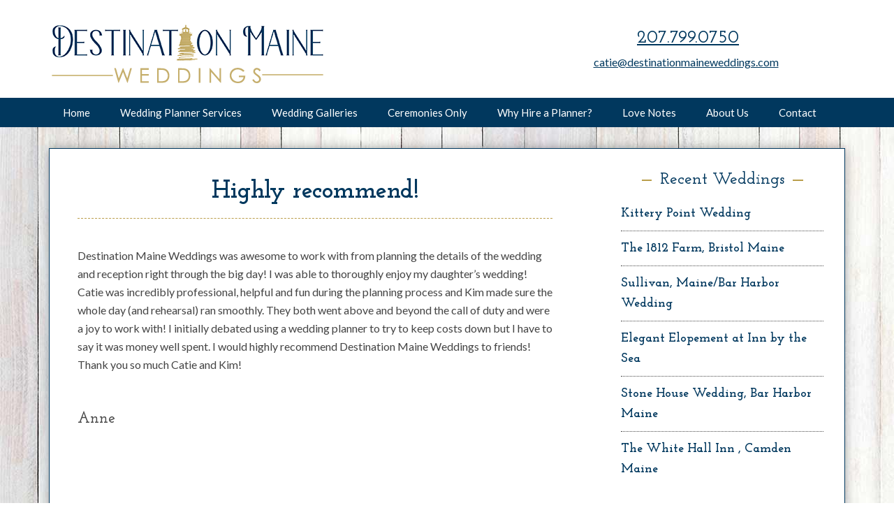

--- FILE ---
content_type: text/html; charset=UTF-8
request_url: https://destinationmaineweddings.com/testimonial/highly-recommend/
body_size: 11238
content:
<!DOCTYPE html>
<html lang="en">
<head >
<meta charset="UTF-8" />
<meta name="viewport" content="width=device-width, initial-scale=1" />
<meta name='robots' content='index, follow, max-image-preview:large, max-snippet:-1, max-video-preview:-1' />

	<!-- This site is optimized with the Yoast SEO plugin v26.8 - https://yoast.com/product/yoast-seo-wordpress/ -->
	<title>Highly recommend! - Destination Maine Wedding Planner: Enjoy a Memorable Maine Wedding</title>
	<link rel="canonical" href="https://destinationmaineweddings.com/testimonial/highly-recommend/" />
	<meta property="og:locale" content="en_US" />
	<meta property="og:type" content="article" />
	<meta property="og:title" content="Highly recommend! - Destination Maine Wedding Planner: Enjoy a Memorable Maine Wedding" />
	<meta property="og:description" content="Destination Maine Weddings was awesome to work with from planning the details of the wedding and reception right through the big day! I was able to thoroughly enjoy my daughter’s wedding! Catie was incredibly professional, helpful and fun during the planning process and Kim made sure the whole day (and rehearsal) ran smoothly. They both [&hellip;]" />
	<meta property="og:url" content="https://destinationmaineweddings.com/testimonial/highly-recommend/" />
	<meta property="og:site_name" content="Destination Maine Wedding Planner: Enjoy a Memorable Maine Wedding" />
	<meta property="article:modified_time" content="2020-02-25T21:45:53+00:00" />
	<meta name="twitter:card" content="summary_large_image" />
	<meta name="twitter:label1" content="Est. reading time" />
	<meta name="twitter:data1" content="1 minute" />
	<script type="application/ld+json" class="yoast-schema-graph">{"@context":"https://schema.org","@graph":[{"@type":"WebPage","@id":"https://destinationmaineweddings.com/testimonial/highly-recommend/","url":"https://destinationmaineweddings.com/testimonial/highly-recommend/","name":"Highly recommend! - Destination Maine Wedding Planner: Enjoy a Memorable Maine Wedding","isPartOf":{"@id":"https://destinationmaineweddings.com/#website"},"datePublished":"2020-02-25T20:47:48+00:00","dateModified":"2020-02-25T21:45:53+00:00","breadcrumb":{"@id":"https://destinationmaineweddings.com/testimonial/highly-recommend/#breadcrumb"},"inLanguage":"en","potentialAction":[{"@type":"ReadAction","target":["https://destinationmaineweddings.com/testimonial/highly-recommend/"]}]},{"@type":"BreadcrumbList","@id":"https://destinationmaineweddings.com/testimonial/highly-recommend/#breadcrumb","itemListElement":[{"@type":"ListItem","position":1,"name":"Home","item":"https://destinationmaineweddings.com/"},{"@type":"ListItem","position":2,"name":"Highly recommend!"}]},{"@type":"WebSite","@id":"https://destinationmaineweddings.com/#website","url":"https://destinationmaineweddings.com/","name":"Destination Maine Wedding Planner: Enjoy a Memorable Maine Wedding","description":"","potentialAction":[{"@type":"SearchAction","target":{"@type":"EntryPoint","urlTemplate":"https://destinationmaineweddings.com/?s={search_term_string}"},"query-input":{"@type":"PropertyValueSpecification","valueRequired":true,"valueName":"search_term_string"}}],"inLanguage":"en"}]}</script>
	<!-- / Yoast SEO plugin. -->


<link rel='dns-prefetch' href='//www.googletagmanager.com' />
<link rel='dns-prefetch' href='//fonts.googleapis.com' />
<link rel="alternate" type="application/rss+xml" title="Destination Maine Wedding Planner: Enjoy a Memorable Maine Wedding &raquo; Feed" href="https://destinationmaineweddings.com/feed/" />
<link rel="alternate" type="application/rss+xml" title="Destination Maine Wedding Planner: Enjoy a Memorable Maine Wedding &raquo; Comments Feed" href="https://destinationmaineweddings.com/comments/feed/" />
<link rel="alternate" title="oEmbed (JSON)" type="application/json+oembed" href="https://destinationmaineweddings.com/wp-json/oembed/1.0/embed?url=https%3A%2F%2Fdestinationmaineweddings.com%2Ftestimonial%2Fhighly-recommend%2F" />
<link rel="alternate" title="oEmbed (XML)" type="text/xml+oembed" href="https://destinationmaineweddings.com/wp-json/oembed/1.0/embed?url=https%3A%2F%2Fdestinationmaineweddings.com%2Ftestimonial%2Fhighly-recommend%2F&#038;format=xml" />
<style id='wp-img-auto-sizes-contain-inline-css' type='text/css'>
img:is([sizes=auto i],[sizes^="auto," i]){contain-intrinsic-size:3000px 1500px}
/*# sourceURL=wp-img-auto-sizes-contain-inline-css */
</style>
<link rel='stylesheet' id='formidable-css' href='https://destinationmaineweddings.com/wp-content/plugins/formidable/css/formidableforms.css?ver=116550' type='text/css' media='all' />
<link rel='stylesheet' id='outreach-pro-theme-css' href='https://destinationmaineweddings.com/wp-content/themes/destination-maine/style.css?ver=3.0.0' type='text/css' media='all' />
<style id='wp-emoji-styles-inline-css' type='text/css'>

	img.wp-smiley, img.emoji {
		display: inline !important;
		border: none !important;
		box-shadow: none !important;
		height: 1em !important;
		width: 1em !important;
		margin: 0 0.07em !important;
		vertical-align: -0.1em !important;
		background: none !important;
		padding: 0 !important;
	}
/*# sourceURL=wp-emoji-styles-inline-css */
</style>
<link rel='stylesheet' id='wp-block-library-css' href='https://destinationmaineweddings.com/wp-includes/css/dist/block-library/style.min.css?ver=ead50c94afd705e4ab9aa4938399732d' type='text/css' media='all' />
<style id='global-styles-inline-css' type='text/css'>
:root{--wp--preset--aspect-ratio--square: 1;--wp--preset--aspect-ratio--4-3: 4/3;--wp--preset--aspect-ratio--3-4: 3/4;--wp--preset--aspect-ratio--3-2: 3/2;--wp--preset--aspect-ratio--2-3: 2/3;--wp--preset--aspect-ratio--16-9: 16/9;--wp--preset--aspect-ratio--9-16: 9/16;--wp--preset--color--black: #000000;--wp--preset--color--cyan-bluish-gray: #abb8c3;--wp--preset--color--white: #ffffff;--wp--preset--color--pale-pink: #f78da7;--wp--preset--color--vivid-red: #cf2e2e;--wp--preset--color--luminous-vivid-orange: #ff6900;--wp--preset--color--luminous-vivid-amber: #fcb900;--wp--preset--color--light-green-cyan: #7bdcb5;--wp--preset--color--vivid-green-cyan: #00d084;--wp--preset--color--pale-cyan-blue: #8ed1fc;--wp--preset--color--vivid-cyan-blue: #0693e3;--wp--preset--color--vivid-purple: #9b51e0;--wp--preset--gradient--vivid-cyan-blue-to-vivid-purple: linear-gradient(135deg,rgb(6,147,227) 0%,rgb(155,81,224) 100%);--wp--preset--gradient--light-green-cyan-to-vivid-green-cyan: linear-gradient(135deg,rgb(122,220,180) 0%,rgb(0,208,130) 100%);--wp--preset--gradient--luminous-vivid-amber-to-luminous-vivid-orange: linear-gradient(135deg,rgb(252,185,0) 0%,rgb(255,105,0) 100%);--wp--preset--gradient--luminous-vivid-orange-to-vivid-red: linear-gradient(135deg,rgb(255,105,0) 0%,rgb(207,46,46) 100%);--wp--preset--gradient--very-light-gray-to-cyan-bluish-gray: linear-gradient(135deg,rgb(238,238,238) 0%,rgb(169,184,195) 100%);--wp--preset--gradient--cool-to-warm-spectrum: linear-gradient(135deg,rgb(74,234,220) 0%,rgb(151,120,209) 20%,rgb(207,42,186) 40%,rgb(238,44,130) 60%,rgb(251,105,98) 80%,rgb(254,248,76) 100%);--wp--preset--gradient--blush-light-purple: linear-gradient(135deg,rgb(255,206,236) 0%,rgb(152,150,240) 100%);--wp--preset--gradient--blush-bordeaux: linear-gradient(135deg,rgb(254,205,165) 0%,rgb(254,45,45) 50%,rgb(107,0,62) 100%);--wp--preset--gradient--luminous-dusk: linear-gradient(135deg,rgb(255,203,112) 0%,rgb(199,81,192) 50%,rgb(65,88,208) 100%);--wp--preset--gradient--pale-ocean: linear-gradient(135deg,rgb(255,245,203) 0%,rgb(182,227,212) 50%,rgb(51,167,181) 100%);--wp--preset--gradient--electric-grass: linear-gradient(135deg,rgb(202,248,128) 0%,rgb(113,206,126) 100%);--wp--preset--gradient--midnight: linear-gradient(135deg,rgb(2,3,129) 0%,rgb(40,116,252) 100%);--wp--preset--font-size--small: 13px;--wp--preset--font-size--medium: 20px;--wp--preset--font-size--large: 36px;--wp--preset--font-size--x-large: 42px;--wp--preset--spacing--20: 0.44rem;--wp--preset--spacing--30: 0.67rem;--wp--preset--spacing--40: 1rem;--wp--preset--spacing--50: 1.5rem;--wp--preset--spacing--60: 2.25rem;--wp--preset--spacing--70: 3.38rem;--wp--preset--spacing--80: 5.06rem;--wp--preset--shadow--natural: 6px 6px 9px rgba(0, 0, 0, 0.2);--wp--preset--shadow--deep: 12px 12px 50px rgba(0, 0, 0, 0.4);--wp--preset--shadow--sharp: 6px 6px 0px rgba(0, 0, 0, 0.2);--wp--preset--shadow--outlined: 6px 6px 0px -3px rgb(255, 255, 255), 6px 6px rgb(0, 0, 0);--wp--preset--shadow--crisp: 6px 6px 0px rgb(0, 0, 0);}:where(.is-layout-flex){gap: 0.5em;}:where(.is-layout-grid){gap: 0.5em;}body .is-layout-flex{display: flex;}.is-layout-flex{flex-wrap: wrap;align-items: center;}.is-layout-flex > :is(*, div){margin: 0;}body .is-layout-grid{display: grid;}.is-layout-grid > :is(*, div){margin: 0;}:where(.wp-block-columns.is-layout-flex){gap: 2em;}:where(.wp-block-columns.is-layout-grid){gap: 2em;}:where(.wp-block-post-template.is-layout-flex){gap: 1.25em;}:where(.wp-block-post-template.is-layout-grid){gap: 1.25em;}.has-black-color{color: var(--wp--preset--color--black) !important;}.has-cyan-bluish-gray-color{color: var(--wp--preset--color--cyan-bluish-gray) !important;}.has-white-color{color: var(--wp--preset--color--white) !important;}.has-pale-pink-color{color: var(--wp--preset--color--pale-pink) !important;}.has-vivid-red-color{color: var(--wp--preset--color--vivid-red) !important;}.has-luminous-vivid-orange-color{color: var(--wp--preset--color--luminous-vivid-orange) !important;}.has-luminous-vivid-amber-color{color: var(--wp--preset--color--luminous-vivid-amber) !important;}.has-light-green-cyan-color{color: var(--wp--preset--color--light-green-cyan) !important;}.has-vivid-green-cyan-color{color: var(--wp--preset--color--vivid-green-cyan) !important;}.has-pale-cyan-blue-color{color: var(--wp--preset--color--pale-cyan-blue) !important;}.has-vivid-cyan-blue-color{color: var(--wp--preset--color--vivid-cyan-blue) !important;}.has-vivid-purple-color{color: var(--wp--preset--color--vivid-purple) !important;}.has-black-background-color{background-color: var(--wp--preset--color--black) !important;}.has-cyan-bluish-gray-background-color{background-color: var(--wp--preset--color--cyan-bluish-gray) !important;}.has-white-background-color{background-color: var(--wp--preset--color--white) !important;}.has-pale-pink-background-color{background-color: var(--wp--preset--color--pale-pink) !important;}.has-vivid-red-background-color{background-color: var(--wp--preset--color--vivid-red) !important;}.has-luminous-vivid-orange-background-color{background-color: var(--wp--preset--color--luminous-vivid-orange) !important;}.has-luminous-vivid-amber-background-color{background-color: var(--wp--preset--color--luminous-vivid-amber) !important;}.has-light-green-cyan-background-color{background-color: var(--wp--preset--color--light-green-cyan) !important;}.has-vivid-green-cyan-background-color{background-color: var(--wp--preset--color--vivid-green-cyan) !important;}.has-pale-cyan-blue-background-color{background-color: var(--wp--preset--color--pale-cyan-blue) !important;}.has-vivid-cyan-blue-background-color{background-color: var(--wp--preset--color--vivid-cyan-blue) !important;}.has-vivid-purple-background-color{background-color: var(--wp--preset--color--vivid-purple) !important;}.has-black-border-color{border-color: var(--wp--preset--color--black) !important;}.has-cyan-bluish-gray-border-color{border-color: var(--wp--preset--color--cyan-bluish-gray) !important;}.has-white-border-color{border-color: var(--wp--preset--color--white) !important;}.has-pale-pink-border-color{border-color: var(--wp--preset--color--pale-pink) !important;}.has-vivid-red-border-color{border-color: var(--wp--preset--color--vivid-red) !important;}.has-luminous-vivid-orange-border-color{border-color: var(--wp--preset--color--luminous-vivid-orange) !important;}.has-luminous-vivid-amber-border-color{border-color: var(--wp--preset--color--luminous-vivid-amber) !important;}.has-light-green-cyan-border-color{border-color: var(--wp--preset--color--light-green-cyan) !important;}.has-vivid-green-cyan-border-color{border-color: var(--wp--preset--color--vivid-green-cyan) !important;}.has-pale-cyan-blue-border-color{border-color: var(--wp--preset--color--pale-cyan-blue) !important;}.has-vivid-cyan-blue-border-color{border-color: var(--wp--preset--color--vivid-cyan-blue) !important;}.has-vivid-purple-border-color{border-color: var(--wp--preset--color--vivid-purple) !important;}.has-vivid-cyan-blue-to-vivid-purple-gradient-background{background: var(--wp--preset--gradient--vivid-cyan-blue-to-vivid-purple) !important;}.has-light-green-cyan-to-vivid-green-cyan-gradient-background{background: var(--wp--preset--gradient--light-green-cyan-to-vivid-green-cyan) !important;}.has-luminous-vivid-amber-to-luminous-vivid-orange-gradient-background{background: var(--wp--preset--gradient--luminous-vivid-amber-to-luminous-vivid-orange) !important;}.has-luminous-vivid-orange-to-vivid-red-gradient-background{background: var(--wp--preset--gradient--luminous-vivid-orange-to-vivid-red) !important;}.has-very-light-gray-to-cyan-bluish-gray-gradient-background{background: var(--wp--preset--gradient--very-light-gray-to-cyan-bluish-gray) !important;}.has-cool-to-warm-spectrum-gradient-background{background: var(--wp--preset--gradient--cool-to-warm-spectrum) !important;}.has-blush-light-purple-gradient-background{background: var(--wp--preset--gradient--blush-light-purple) !important;}.has-blush-bordeaux-gradient-background{background: var(--wp--preset--gradient--blush-bordeaux) !important;}.has-luminous-dusk-gradient-background{background: var(--wp--preset--gradient--luminous-dusk) !important;}.has-pale-ocean-gradient-background{background: var(--wp--preset--gradient--pale-ocean) !important;}.has-electric-grass-gradient-background{background: var(--wp--preset--gradient--electric-grass) !important;}.has-midnight-gradient-background{background: var(--wp--preset--gradient--midnight) !important;}.has-small-font-size{font-size: var(--wp--preset--font-size--small) !important;}.has-medium-font-size{font-size: var(--wp--preset--font-size--medium) !important;}.has-large-font-size{font-size: var(--wp--preset--font-size--large) !important;}.has-x-large-font-size{font-size: var(--wp--preset--font-size--x-large) !important;}
/*# sourceURL=global-styles-inline-css */
</style>

<style id='classic-theme-styles-inline-css' type='text/css'>
/*! This file is auto-generated */
.wp-block-button__link{color:#fff;background-color:#32373c;border-radius:9999px;box-shadow:none;text-decoration:none;padding:calc(.667em + 2px) calc(1.333em + 2px);font-size:1.125em}.wp-block-file__button{background:#32373c;color:#fff;text-decoration:none}
/*# sourceURL=/wp-includes/css/classic-themes.min.css */
</style>
<link rel='stylesheet' id='contact-form-7-css' href='https://destinationmaineweddings.com/wp-content/plugins/contact-form-7/includes/css/styles.css?ver=6.1.4' type='text/css' media='all' />
<link rel='stylesheet' id='wpos-font-awesome-css' href='https://destinationmaineweddings.com/wp-content/plugins/wp-testimonial-with-widget/assets/css/font-awesome.min.css?ver=3.5.6' type='text/css' media='all' />
<link rel='stylesheet' id='wpos-slick-style-css' href='https://destinationmaineweddings.com/wp-content/plugins/wp-testimonial-with-widget/assets/css/slick.css?ver=3.5.6' type='text/css' media='all' />
<link rel='stylesheet' id='wtwp-public-css-css' href='https://destinationmaineweddings.com/wp-content/plugins/wp-testimonial-with-widget/assets/css/wtwp-public.css?ver=3.5.6' type='text/css' media='all' />
<link rel='stylesheet' id='google-fonts-css' href='//fonts.googleapis.com/css?family=Lato%3A400%2C700%7CJosefin+Slab%3A600%2C600i%2C700%2C700i%7CNiconne&#038;ver=3.0.0' type='text/css' media='all' />
<link rel='stylesheet' id='ngg_trigger_buttons-css' href='https://destinationmaineweddings.com/wp-content/plugins/nextgen-gallery/static/GalleryDisplay/trigger_buttons.css?ver=4.0.4' type='text/css' media='all' />
<link rel='stylesheet' id='fancybox-0-css' href='https://destinationmaineweddings.com/wp-content/plugins/nextgen-gallery/static/Lightbox/fancybox/jquery.fancybox-1.3.4.css?ver=4.0.4' type='text/css' media='all' />
<link rel='stylesheet' id='fontawesome_v4_shim_style-css' href='https://destinationmaineweddings.com/wp-content/plugins/nextgen-gallery/static/FontAwesome/css/v4-shims.min.css?ver=ead50c94afd705e4ab9aa4938399732d' type='text/css' media='all' />
<link rel='stylesheet' id='fontawesome-css' href='https://destinationmaineweddings.com/wp-content/plugins/nextgen-gallery/static/FontAwesome/css/all.min.css?ver=ead50c94afd705e4ab9aa4938399732d' type='text/css' media='all' />
<link rel='stylesheet' id='animations.css-css' href='https://destinationmaineweddings.com/wp-content/plugins/nextgen-gallery-pro/static/Display/Animations/animate.min.css?ver=4.1.1' type='text/css' media='all' />
<link rel='stylesheet' id='nextgen_pagination_style-css' href='https://destinationmaineweddings.com/wp-content/plugins/nextgen-gallery/static/GalleryDisplay/pagination_style.css?ver=4.0.4' type='text/css' media='all' />
<link rel='stylesheet' id='nextgen_basic_thumbnails_style-css' href='https://destinationmaineweddings.com/wp-content/plugins/nextgen-gallery/static/Thumbnails/nextgen_basic_thumbnails.css?ver=4.0.4' type='text/css' media='all' />
<link rel='stylesheet' id='nextgen_widgets_style-css' href='https://destinationmaineweddings.com/wp-content/plugins/nextgen-gallery/static/Widget/display.css?ver=4.0.4' type='text/css' media='all' />
<script type="text/javascript" src="https://destinationmaineweddings.com/wp-includes/js/jquery/jquery.min.js?ver=3.7.1" id="jquery-core-js"></script>
<script type="text/javascript" src="https://destinationmaineweddings.com/wp-includes/js/jquery/jquery-migrate.min.js?ver=3.4.1" id="jquery-migrate-js"></script>
<script type="text/javascript" src="https://destinationmaineweddings.com/wp-content/themes/destination-maine/js/responsive-menu.js?ver=1.0.0" id="outreach-responsive-menu-js"></script>
<script type="text/javascript" id="photocrati_ajax-js-extra">
/* <![CDATA[ */
var photocrati_ajax = {"url":"https://destinationmaineweddings.com/index.php?photocrati_ajax=1","rest_url":"https://destinationmaineweddings.com/wp-json/","wp_home_url":"https://destinationmaineweddings.com","wp_site_url":"https://destinationmaineweddings.com","wp_root_url":"https://destinationmaineweddings.com","wp_plugins_url":"https://destinationmaineweddings.com/wp-content/plugins","wp_content_url":"https://destinationmaineweddings.com/wp-content","wp_includes_url":"https://destinationmaineweddings.com/wp-includes/","ngg_param_slug":"nggallery","rest_nonce":"8049795e70"};
//# sourceURL=photocrati_ajax-js-extra
/* ]]> */
</script>
<script type="text/javascript" src="https://destinationmaineweddings.com/wp-content/plugins/nextgen-gallery/static/Legacy/ajax.min.js?ver=4.0.4" id="photocrati_ajax-js"></script>
<script type="text/javascript" src="https://destinationmaineweddings.com/wp-content/plugins/nextgen-gallery/static/FontAwesome/js/v4-shims.min.js?ver=5.3.1" id="fontawesome_v4_shim-js"></script>
<script type="text/javascript" defer crossorigin="anonymous" data-auto-replace-svg="false" data-keep-original-source="false" data-search-pseudo-elements src="https://destinationmaineweddings.com/wp-content/plugins/nextgen-gallery/static/FontAwesome/js/all.min.js?ver=5.3.1" id="fontawesome-js"></script>
<script type="text/javascript" src="https://destinationmaineweddings.com/wp-content/plugins/nextgen-gallery/static/Thumbnails/nextgen_basic_thumbnails.js?ver=4.0.4" id="nextgen_basic_thumbnails_script-js"></script>

<!-- Google tag (gtag.js) snippet added by Site Kit -->
<!-- Google Analytics snippet added by Site Kit -->
<script type="text/javascript" src="https://www.googletagmanager.com/gtag/js?id=GT-KVN33QF" id="google_gtagjs-js" async></script>
<script type="text/javascript" id="google_gtagjs-js-after">
/* <![CDATA[ */
window.dataLayer = window.dataLayer || [];function gtag(){dataLayer.push(arguments);}
gtag("set","linker",{"domains":["destinationmaineweddings.com"]});
gtag("js", new Date());
gtag("set", "developer_id.dZTNiMT", true);
gtag("config", "GT-KVN33QF");
//# sourceURL=google_gtagjs-js-after
/* ]]> */
</script>
<link rel="https://api.w.org/" href="https://destinationmaineweddings.com/wp-json/" /><link rel="EditURI" type="application/rsd+xml" title="RSD" href="https://destinationmaineweddings.com/xmlrpc.php?rsd" />

<link rel='shortlink' href='https://destinationmaineweddings.com/?p=2508' />
<meta name="generator" content="Site Kit by Google 1.170.0" />		<script type="text/javascript" async defer data-pin-color=""  data-pin-height="28"  data-pin-hover="true"
			src="https://destinationmaineweddings.com/wp-content/plugins/pinterest-pin-it-button-on-image-hover-and-post/js/pinit.js"></script>
		<link rel="pingback" href="https://destinationmaineweddings.com/xmlrpc.php" />
<meta name="p:domain_verify" content="b80b692b240743e384cb26cb119d0c6f"/>

<script>
  (function(i,s,o,g,r,a,m){i['GoogleAnalyticsObject']=r;i[r]=i[r]||function(){
  (i[r].q=i[r].q||[]).push(arguments)},i[r].l=1*new Date();a=s.createElement(o),
  m=s.getElementsByTagName(o)[0];a.async=1;a.src=g;m.parentNode.insertBefore(a,m)
  })(window,document,'script','//www.google-analytics.com/analytics.js','ga');

  ga('create', 'UA-372597-5', 'auto');
  ga('send', 'pageview');

</script><style type="text/css">.site-title a { background: url(https://destinationmaineweddings.com/wp-content/uploads/2017/02/web-logo.png) no-repeat !important; }</style>
<!-- Global site tag (gtag.js) - Google Analytics -->
<script async src="https://www.googletagmanager.com/gtag/js?id=G-7R64TWG7FW"></script>
<script>
  window.dataLayer = window.dataLayer || [];
  function gtag(){dataLayer.push(arguments);}
  gtag('js', new Date());

  gtag('config', 'G-7R64TWG7FW');
</script><style type="text/css" id="custom-background-css">
body.custom-background { background-image: url("https://destinationmaineweddings.com/wp-content/uploads/2017/02/whitewashed-wood.jpg"); background-position: left top; background-size: auto; background-repeat: repeat; background-attachment: scroll; }
</style>
	<link rel="icon" href="https://destinationmaineweddings.com/wp-content/uploads/2017/02/cropped-icon-32x32.png" sizes="32x32" />
<link rel="icon" href="https://destinationmaineweddings.com/wp-content/uploads/2017/02/cropped-icon-192x192.png" sizes="192x192" />
<link rel="apple-touch-icon" href="https://destinationmaineweddings.com/wp-content/uploads/2017/02/cropped-icon-180x180.png" />
<meta name="msapplication-TileImage" content="https://destinationmaineweddings.com/wp-content/uploads/2017/02/cropped-icon-270x270.png" />
		<style type="text/css" id="wp-custom-css">
			hr.wp-block-separator {
    border: 0;
    height: 1px;
    background-image: linear-gradient(to right, rgba(0, 0, 0, 0), rgba(0, 0, 0, 0.75), rgba(0, 0, 0, 0));
	margin:20px 0;
}
.wp-block-image figcaption {
    font-style:italic;
    font-size:1.4rem;
}
.strong-view.default .testimonial-heading {
   background: url("https://destinationmaineweddings.com/wp-content/uploads/2020/02/anchor-small.png") no-repeat scroll left center transparent!important;
    margin-top: 0;
    padding-left: 40px;
    text-align: left;
}
section#text-29, section#text-30 {
    width: 100%;
	 margin-left: 0;
}
section#featured-page-2 {
    margin-left: 0;
}
section#featured-page-5 {
    clear: none;
	margin-left: 2.564102564102564%
}
.services-section h2 {
    text-align: center;
}
.service-block {
    float: left;
    width: 33.3%;
    padding: 20px;
}
section#sp_testimonials-2,div#wptww-testimonial-1, section#custom_html-6, section#text-31{
    width: 100%;
	  margin-left: 0;
}
section#custom_html-6{
	text-align: center;
	margin-bottom: 60px;
}
section#sp_testimonials-2 {
   margin-bottom: -70px;
    padding: 0 30px 60px;
    background: #01385e;
    color: #fff;
}
section#custom_html-6 a {
    background: #fff;
    color: #01385e;
}
.wptww-testimonials-slide-widget .slick-dots li button{
	border: none !important
}
.wptww-testimonials-slide-widget .slick-dots li.slick-active button {
    background: #BA9E4A!important;
}
section#custom_html-3,section#custom_html-5,section#custom_html-4{
    width: 33.3%;
    margin-left: 0;
	padding-right: 20px
}
section#custom_html-4{
	padding-right: 0
}
.wptww-testimonials-slidelist.design-1 .fa-quote-left, .wptww-testimonials-list.design-1 .fa-quote-left, .wptww-testimonials-slide-widget.design-1 .fa-quote-left{
	color: #BA9E4A;
}
@media screen and (max-width: 900px){
	.service-block, section#custom_html-3,section#custom_html-5,section#custom_html-4, section#custom_html-3, section#custom_html-5, section#custom_html-4{
		width: 100%;
	}
	section#sp_testimonials-2 {
    margin-bottom: -60px;
    padding: 0 30px 80px;
}
	.service-block {
    text-align: center;
}
}		</style>
		<link rel='stylesheet' id='nextgen_pro_masonry_style-css' href='https://destinationmaineweddings.com/wp-content/plugins/nextgen-gallery-pro/static/DisplayTypes/Masonry/style.css?ver=3.31.4' type='text/css' media='all' />
</head>
<body class="wp-singular wpm-testimonial-template-default single single-wpm-testimonial postid-2508 custom-background wp-theme-genesis wp-child-theme-destination-maine custom-header header-image content-sidebar genesis-breadcrumbs-hidden genesis-footer-widgets-hidden"><div class="site-container"><header class="site-header"><div class="wrap"><div class="title-area"><p class="site-title"><a href="https://destinationmaineweddings.com/">Destination Maine Wedding Planner: Enjoy a Memorable Maine Wedding</a></p></div><div class="widget-area header-widget-area"><section id="text-2" class="widget widget_text"><div class="widget-wrap">			<div class="textwidget"><div class="header-phone"><a href="tel:207.799.0750">207.799.0750</a></div>
<p><a href="mailto:catie@destinationmaineweddings.com">catie@destinationmaineweddings.com</a>  &nbsp; </p>
</div>
		</div></section>
</div></div></header><nav class="nav-primary" aria-label="Main"><div class="wrap"><ul id="menu-main-menu" class="menu genesis-nav-menu menu-primary"><li id="menu-item-639" class="menu-item menu-item-type-custom menu-item-object-custom menu-item-home menu-item-639"><a href="https://destinationmaineweddings.com/"><span >Home</span></a></li>
<li id="menu-item-1812" class="menu-item menu-item-type-custom menu-item-object-custom menu-item-has-children menu-item-1812"><a href="#"><span >Wedding Planner Services</span></a>
<ul class="sub-menu">
	<li id="menu-item-649" class="menu-item menu-item-type-post_type menu-item-object-page menu-item-649"><a href="https://destinationmaineweddings.com/wedding-packages-and-services/"><span >Wedding Packages &#038; Services</span></a></li>
	<li id="menu-item-1646" class="menu-item menu-item-type-post_type menu-item-object-page menu-item-1646"><a href="https://destinationmaineweddings.com/how-to-elope/"><span >Eloping in Maine</span></a></li>
</ul>
</li>
<li id="menu-item-1047" class="menu-item menu-item-type-custom menu-item-object-custom menu-item-has-children menu-item-1047"><a href="#"><span >Wedding Galleries</span></a>
<ul class="sub-menu">
	<li id="menu-item-2324" class="menu-item menu-item-type-post_type menu-item-object-page menu-item-2324"><a href="https://destinationmaineweddings.com/kittery-point-wedding/"><span >Kittery Point Wedding</span></a></li>
	<li id="menu-item-2422" class="menu-item menu-item-type-post_type menu-item-object-page menu-item-2422"><a href="https://destinationmaineweddings.com/the-1812-farm-bristol-maine/"><span >The 1812 Farm, Bristol Maine</span></a></li>
	<li id="menu-item-2423" class="menu-item menu-item-type-post_type menu-item-object-page menu-item-2423"><a href="https://destinationmaineweddings.com/sullivan-maine-bar-harbor-wedding/"><span >Sullivan, Maine/Bar Harbor Wedding</span></a></li>
	<li id="menu-item-2488" class="menu-item menu-item-type-post_type menu-item-object-page menu-item-2488"><a href="https://destinationmaineweddings.com/elegant-elopement-at-inn-by-the-sea/"><span >Elegant Elopement at Inn by the Sea</span></a></li>
	<li id="menu-item-2489" class="menu-item menu-item-type-post_type menu-item-object-page menu-item-2489"><a href="https://destinationmaineweddings.com/stone-house-wedding-bar-harbor-maine/"><span >Stone House Wedding, Bar Harbor  Maine</span></a></li>
	<li id="menu-item-2490" class="menu-item menu-item-type-post_type menu-item-object-page menu-item-2490"><a href="https://destinationmaineweddings.com/the-white-hall-inn-camden-maine/"><span >The White Hall Inn , Camden Maine</span></a></li>
</ul>
</li>
<li id="menu-item-643" class="menu-item menu-item-type-post_type menu-item-object-page menu-item-643"><a href="https://destinationmaineweddings.com/ceremonies-only/"><span >Ceremonies Only</span></a></li>
<li id="menu-item-642" class="menu-item menu-item-type-post_type menu-item-object-page menu-item-642"><a href="https://destinationmaineweddings.com/why-hire-a-wedding-planner/"><span >Why Hire a Planner?</span></a></li>
<li id="menu-item-2530" class="menu-item menu-item-type-post_type menu-item-object-page menu-item-2530"><a href="https://destinationmaineweddings.com/love-notes/"><span >Love Notes</span></a></li>
<li id="menu-item-1886" class="menu-item menu-item-type-custom menu-item-object-custom menu-item-has-children menu-item-1886"><a href="#"><span >About Us</span></a>
<ul class="sub-menu">
	<li id="menu-item-1377" class="menu-item menu-item-type-post_type menu-item-object-page menu-item-1377"><a href="https://destinationmaineweddings.com/about-catie-fairbanks-cliffe/"><span >About Catie Fairbanks-Cliffe</span></a></li>
	<li id="menu-item-2425" class="menu-item menu-item-type-post_type menu-item-object-page menu-item-2425"><a href="https://destinationmaineweddings.com/the-team/"><span >The Team</span></a></li>
	<li id="menu-item-1755" class="menu-item menu-item-type-post_type menu-item-object-page menu-item-1755"><a href="https://destinationmaineweddings.com/blog/"><span >Blog</span></a></li>
</ul>
</li>
<li id="menu-item-640" class="menu-item menu-item-type-post_type menu-item-object-page menu-item-640"><a href="https://destinationmaineweddings.com/contact/"><span >Contact</span></a></li>
</ul></div></nav><div class="site-inner"><div class="wrap"><div class="content-sidebar-wrap"><main class="content"><article class="post-2508 wpm-testimonial type-wpm-testimonial status-publish wpm-testimonial-category-love-notes entry" aria-label="Highly recommend!"><header class="entry-header"><h1 class="entry-title">Highly recommend!</h1>
</header><div class="entry-content"><p>Destination Maine Weddings was awesome to work with from planning the details of the wedding and reception right through the big day! I was able to thoroughly enjoy my daughter’s wedding! Catie was incredibly professional, helpful and fun during the planning process and Kim made sure the whole day (and rehearsal) ran smoothly. They both went above and beyond the call of duty and were a joy to work with! I initially debated using a wedding planner to try to keep costs down but I have to say it was money well spent. I would highly recommend Destination Maine Weddings to friends! Thank you so much Catie and Kim!<br />
&nbsp;</p>
<h3>Anne</h3>
</div></article></main><aside class="sidebar sidebar-primary widget-area" role="complementary" aria-label="Primary Sidebar"><section id="nav_menu-2" class="widget widget_nav_menu"><div class="widget-wrap"><h4 class="widget-title widgettitle">Recent Weddings</h4>
<div class="menu-wedding-galleries-container"><ul id="menu-wedding-galleries" class="menu"><li id="menu-item-2320" class="menu-item menu-item-type-post_type menu-item-object-page menu-item-2320"><a href="https://destinationmaineweddings.com/kittery-point-wedding/">Kittery Point Wedding</a></li>
<li id="menu-item-2495" class="menu-item menu-item-type-post_type menu-item-object-page menu-item-2495"><a href="https://destinationmaineweddings.com/the-1812-farm-bristol-maine/">The 1812 Farm, Bristol Maine</a></li>
<li id="menu-item-2496" class="menu-item menu-item-type-post_type menu-item-object-page menu-item-2496"><a href="https://destinationmaineweddings.com/sullivan-maine-bar-harbor-wedding/">Sullivan, Maine/Bar Harbor Wedding</a></li>
<li id="menu-item-2492" class="menu-item menu-item-type-post_type menu-item-object-page menu-item-2492"><a href="https://destinationmaineweddings.com/elegant-elopement-at-inn-by-the-sea/">Elegant Elopement at Inn by the Sea</a></li>
<li id="menu-item-2493" class="menu-item menu-item-type-post_type menu-item-object-page menu-item-2493"><a href="https://destinationmaineweddings.com/stone-house-wedding-bar-harbor-maine/">Stone House Wedding, Bar Harbor  Maine</a></li>
<li id="menu-item-2494" class="menu-item menu-item-type-post_type menu-item-object-page menu-item-2494"><a href="https://destinationmaineweddings.com/the-white-hall-inn-camden-maine/">The White Hall Inn , Camden Maine</a></li>
</ul></div></div></section>
<section id="text-27" class="widget widget_text"><div class="widget-wrap">			<div class="textwidget"><style type='text/css'>
	#ngg-gallery-562fd1e61ebf071d24ba68829dc7005f .ngg-pro-masonry-item {
		margin-bottom: 10px;
	}
</style>
<div class="ngg-pro-masonry-wrapper">
	<div class="ngg-pro-masonry-spinner">
		<i class='fa fa-spin fa-spinner'></i>
	</div>
	<div class="ngg-pro-masonry" id="ngg-gallery-562fd1e61ebf071d24ba68829dc7005f">
		<div class='ngg-pro-masonry-gutter' style='width: 10px'></div>
		<div class='ngg-pro-masonry-sizer' style='width: 280px'></div>
					<div class='ngg-pro-masonry-item' style='height: 419px; max-width: 280px;'>
				<a href="https://destinationmaineweddings.com/wp-content/gallery/eillen-matt/091419-Eileen-Matt-wedding-4.jpg"
					title=""
					data-src="https://destinationmaineweddings.com/wp-content/gallery/eillen-matt/091419-Eileen-Matt-wedding-4.jpg"
					data-thumbnail="https://destinationmaineweddings.com/wp-content/gallery/eillen-matt/cache/091419-Eileen-Matt-wedding-4.jpg-nggid03354-ngg0dyn-280x0-00f0w010c010r110f110r010t010.jpg"
					data-image-id="354"
					data-title="091419-Eileen-Matt-wedding-4"
					data-description=""
					data-ngg-captions-nostylecopy="1"
					class="ngg-fancybox" rel="562fd1e61ebf071d24ba68829dc7005f">
					
	
<source>
<img loading="lazy" decoding="async" title="091419-Eileen-Matt-wedding-4" alt="091419-Eileen-Matt-wedding-4" width="280" height="419" style="max-width:280px;max-height:419px" src="https://destinationmaineweddings.com/wp-content/gallery/eillen-matt/cache/091419-Eileen-Matt-wedding-4.jpg-nggid03354-ngg0dyn-280x0-00f0w010c010r110f110r010t010.jpg" srcset="https://destinationmaineweddings.com/wp-content/gallery/eillen-matt/cache/091419-Eileen-Matt-wedding-4.jpg-nggid03354-ngg0dyn-280x0-00f0w010c010r110f110r010t010.jpg" />
				</a>
			</div>
											<div class='ngg-pro-masonry-item' style='height: 187px; max-width: 280px;'>
				<a href="https://destinationmaineweddings.com/wp-content/gallery/eillen-matt/091419-Eileen-Matt-wedding-11.jpg"
					title=""
					data-src="https://destinationmaineweddings.com/wp-content/gallery/eillen-matt/091419-Eileen-Matt-wedding-11.jpg"
					data-thumbnail="https://destinationmaineweddings.com/wp-content/gallery/eillen-matt/cache/091419-Eileen-Matt-wedding-11.jpg-nggid03355-ngg0dyn-280x0-00f0w010c010r110f110r010t010.jpg"
					data-image-id="355"
					data-title="091419-Eileen-Matt-wedding-11"
					data-description=""
					data-ngg-captions-nostylecopy="1"
					class="ngg-fancybox" rel="562fd1e61ebf071d24ba68829dc7005f">
					
	
<source>
<img loading="lazy" decoding="async" title="091419-Eileen-Matt-wedding-11" alt="091419-Eileen-Matt-wedding-11" width="280" height="187" style="max-width:280px;max-height:187px" src="https://destinationmaineweddings.com/wp-content/gallery/eillen-matt/cache/091419-Eileen-Matt-wedding-11.jpg-nggid03355-ngg0dyn-280x0-00f0w010c010r110f110r010t010.jpg" srcset="https://destinationmaineweddings.com/wp-content/gallery/eillen-matt/cache/091419-Eileen-Matt-wedding-11.jpg-nggid03355-ngg0dyn-280x0-00f0w010c010r110f110r010t010.jpg" />
				</a>
			</div>
											<div class='ngg-pro-masonry-item' style='height: 419px; max-width: 280px;'>
				<a href="https://destinationmaineweddings.com/wp-content/gallery/eillen-matt/091419-Eileen-Matt-wedding-151.jpg"
					title=""
					data-src="https://destinationmaineweddings.com/wp-content/gallery/eillen-matt/091419-Eileen-Matt-wedding-151.jpg"
					data-thumbnail="https://destinationmaineweddings.com/wp-content/gallery/eillen-matt/cache/091419-Eileen-Matt-wedding-151.jpg-nggid03356-ngg0dyn-280x0-00f0w010c010r110f110r010t010.jpg"
					data-image-id="356"
					data-title="091419-Eileen-Matt-wedding-151"
					data-description=""
					data-ngg-captions-nostylecopy="1"
					class="ngg-fancybox" rel="562fd1e61ebf071d24ba68829dc7005f">
					
	
<source>
<img loading="lazy" decoding="async" title="091419-Eileen-Matt-wedding-151" alt="091419-Eileen-Matt-wedding-151" width="280" height="419" style="max-width:280px;max-height:419px" src="https://destinationmaineweddings.com/wp-content/gallery/eillen-matt/cache/091419-Eileen-Matt-wedding-151.jpg-nggid03356-ngg0dyn-280x0-00f0w010c010r110f110r010t010.jpg" srcset="https://destinationmaineweddings.com/wp-content/gallery/eillen-matt/cache/091419-Eileen-Matt-wedding-151.jpg-nggid03356-ngg0dyn-280x0-00f0w010c010r110f110r010t010.jpg" />
				</a>
			</div>
											<div class='ngg-pro-masonry-item' style='height: 419px; max-width: 280px;'>
				<a href="https://destinationmaineweddings.com/wp-content/gallery/eillen-matt/091419-Eileen-Matt-wedding-196.jpg"
					title=""
					data-src="https://destinationmaineweddings.com/wp-content/gallery/eillen-matt/091419-Eileen-Matt-wedding-196.jpg"
					data-thumbnail="https://destinationmaineweddings.com/wp-content/gallery/eillen-matt/cache/091419-Eileen-Matt-wedding-196.jpg-nggid03358-ngg0dyn-280x0-00f0w010c010r110f110r010t010.jpg"
					data-image-id="358"
					data-title="091419-Eileen-Matt-wedding-196"
					data-description=""
					data-ngg-captions-nostylecopy="1"
					class="ngg-fancybox" rel="562fd1e61ebf071d24ba68829dc7005f">
					
	
<source>
<img loading="lazy" decoding="async" title="091419-Eileen-Matt-wedding-196" alt="091419-Eileen-Matt-wedding-196" width="280" height="419" style="max-width:280px;max-height:419px" src="https://destinationmaineweddings.com/wp-content/gallery/eillen-matt/cache/091419-Eileen-Matt-wedding-196.jpg-nggid03358-ngg0dyn-280x0-00f0w010c010r110f110r010t010.jpg" srcset="https://destinationmaineweddings.com/wp-content/gallery/eillen-matt/cache/091419-Eileen-Matt-wedding-196.jpg-nggid03358-ngg0dyn-280x0-00f0w010c010r110f110r010t010.jpg" />
				</a>
			</div>
											<div class='ngg-pro-masonry-item' style='height: 421px; max-width: 280px;'>
				<a href="https://destinationmaineweddings.com/wp-content/gallery/eillen-matt/091419-Eileen-Matt-wedding-353.jpg"
					title=""
					data-src="https://destinationmaineweddings.com/wp-content/gallery/eillen-matt/091419-Eileen-Matt-wedding-353.jpg"
					data-thumbnail="https://destinationmaineweddings.com/wp-content/gallery/eillen-matt/cache/091419-Eileen-Matt-wedding-353.jpg-nggid03360-ngg0dyn-280x0-00f0w010c010r110f110r010t010.jpg"
					data-image-id="360"
					data-title="091419-Eileen-Matt-wedding-353"
					data-description=""
					data-ngg-captions-nostylecopy="1"
					class="ngg-fancybox" rel="562fd1e61ebf071d24ba68829dc7005f">
					
	
<source>
<img loading="lazy" decoding="async" title="091419-Eileen-Matt-wedding-353" alt="091419-Eileen-Matt-wedding-353" width="280" height="421" style="max-width:280px;max-height:421px" src="https://destinationmaineweddings.com/wp-content/gallery/eillen-matt/cache/091419-Eileen-Matt-wedding-353.jpg-nggid03360-ngg0dyn-280x0-00f0w010c010r110f110r010t010.jpg" srcset="https://destinationmaineweddings.com/wp-content/gallery/eillen-matt/cache/091419-Eileen-Matt-wedding-353.jpg-nggid03360-ngg0dyn-280x0-00f0w010c010r110f110r010t010.jpg" />
				</a>
			</div>
											<div class='ngg-pro-masonry-item' style='height: 187px; max-width: 280px;'>
				<a href="https://destinationmaineweddings.com/wp-content/gallery/eillen-matt/091419-Eileen-Matt-wedding-356.jpg"
					title=""
					data-src="https://destinationmaineweddings.com/wp-content/gallery/eillen-matt/091419-Eileen-Matt-wedding-356.jpg"
					data-thumbnail="https://destinationmaineweddings.com/wp-content/gallery/eillen-matt/cache/091419-Eileen-Matt-wedding-356.jpg-nggid03361-ngg0dyn-280x0-00f0w010c010r110f110r010t010.jpg"
					data-image-id="361"
					data-title="091419-Eileen-Matt-wedding-356"
					data-description=""
					data-ngg-captions-nostylecopy="1"
					class="ngg-fancybox" rel="562fd1e61ebf071d24ba68829dc7005f">
					
	
<source>
<img loading="lazy" decoding="async" title="091419-Eileen-Matt-wedding-356" alt="091419-Eileen-Matt-wedding-356" width="280" height="187" style="max-width:280px;max-height:187px" src="https://destinationmaineweddings.com/wp-content/gallery/eillen-matt/cache/091419-Eileen-Matt-wedding-356.jpg-nggid03361-ngg0dyn-280x0-00f0w010c010r110f110r010t010.jpg" srcset="https://destinationmaineweddings.com/wp-content/gallery/eillen-matt/cache/091419-Eileen-Matt-wedding-356.jpg-nggid03361-ngg0dyn-280x0-00f0w010c010r110f110r010t010.jpg" />
				</a>
			</div>
											<div class='ngg-pro-masonry-item' style='height: 186px; max-width: 280px;'>
				<a href="https://destinationmaineweddings.com/wp-content/gallery/eillen-matt/091419-Eileen-Matt-wedding-3.jpeg"
					title=""
					data-src="https://destinationmaineweddings.com/wp-content/gallery/eillen-matt/091419-Eileen-Matt-wedding-3.jpeg"
					data-thumbnail="https://destinationmaineweddings.com/wp-content/gallery/eillen-matt/cache/091419-Eileen-Matt-wedding-3.jpeg-nggid03380-ngg0dyn-280x0-00f0w010c010r110f110r010t010.jpeg"
					data-image-id="380"
					data-title="091419-Eileen-Matt-wedding-3"
					data-description=""
					data-ngg-captions-nostylecopy="1"
					class="ngg-fancybox" rel="562fd1e61ebf071d24ba68829dc7005f">
					
	
<source>
<img loading="lazy" decoding="async" title="091419-Eileen-Matt-wedding-3" alt="091419-Eileen-Matt-wedding-3" width="280" height="186" style="max-width:280px;max-height:186px" src="https://destinationmaineweddings.com/wp-content/gallery/eillen-matt/cache/091419-Eileen-Matt-wedding-3.jpeg-nggid03380-ngg0dyn-280x0-00f0w010c010r110f110r010t010.jpeg" srcset="https://destinationmaineweddings.com/wp-content/gallery/eillen-matt/cache/091419-Eileen-Matt-wedding-3.jpeg-nggid03380-ngg0dyn-280x0-00f0w010c010r110f110r010t010.jpeg" />
				</a>
			</div>
											</div></div>

<p>Photography:<br />
<a href="https://www.twoadventuroussouls.com/" target="_blank" rel="noopener noreferrer"> Brittany and Dean for Two Adventurous Souls </a></p>
</div>
		</div></section>
<section id="categories-3" class="widget widget_categories"><div class="widget-wrap"><h4 class="widget-title widgettitle">Maine Wedding Blog</h4>

			<ul>
					<li class="cat-item cat-item-15"><a href="https://destinationmaineweddings.com/category/caterers/">Caterers</a>
</li>
	<li class="cat-item cat-item-20"><a href="https://destinationmaineweddings.com/category/ceremony/">Ceremony</a>
</li>
	<li class="cat-item cat-item-27"><a href="https://destinationmaineweddings.com/category/elopements/">Elopements</a>
</li>
	<li class="cat-item cat-item-16"><a href="https://destinationmaineweddings.com/category/florists/">Florists</a>
</li>
	<li class="cat-item cat-item-24"><a href="https://destinationmaineweddings.com/category/locations/">Locations</a>
</li>
	<li class="cat-item cat-item-25"><a href="https://destinationmaineweddings.com/category/music/">Music</a>
</li>
	<li class="cat-item cat-item-5"><a href="https://destinationmaineweddings.com/category/news-events/">News &amp; Events</a>
</li>
	<li class="cat-item cat-item-14"><a href="https://destinationmaineweddings.com/category/photographers/">Photographers</a>
</li>
	<li class="cat-item cat-item-1"><a href="https://destinationmaineweddings.com/category/pop-up-weddings/">Pop-up Weddings</a>
</li>
	<li class="cat-item cat-item-30"><a href="https://destinationmaineweddings.com/category/things-to-do/">Things to Do</a>
</li>
	<li class="cat-item cat-item-19"><a href="https://destinationmaineweddings.com/category/vendors/">Vendors</a>
</li>
	<li class="cat-item cat-item-17"><a href="https://destinationmaineweddings.com/category/wedding-dresses/">Wedding Dresses</a>
</li>
	<li class="cat-item cat-item-13"><a href="https://destinationmaineweddings.com/category/wedding-tips/">Wedding Tips</a>
</li>
	<li class="cat-item cat-item-2"><a href="https://destinationmaineweddings.com/category/weddings/">Weddings</a>
</li>
			</ul>

			</div></section>
</aside></div></div></div><div class="sub-footer"><div class="wrap"><div class="sub-footer-left"><section id="custom_html-2" class="widget_text widget widget_custom_html"><div class="widget_text widget-wrap"><div class="textwidget custom-html-widget"><p align="center">
<a target="_blank" href="https://www.weddingwire.com/biz/destination-maine-weddings-portland/585589a57166254c.html" title="WeddingWire Couples' Choice Award Winner 2020"><img alt="Destination Maine Weddings" id="wp-ratedWA-img-2020" src="https://cdn1.weddingwire.com/img/badges/2020/badge-weddingawards_en_US.png" width="98" height="98"></a> &nbsp; &nbsp; &nbsp;<a href="https://www.weddingwire.com/reviews/destination-maine-weddings-portland/585589a57166254c.html" target="blank"><img src="https://destinationmaineweddings.com/wp-content/uploads/2017/02/ww-rated2017.png" alt="Destination Maine Weddings Reviews, Best Wedding Planners in Portland, Bangor, Presque Isle - 2017 Couples' Choice Award Winner" width="98" height="99"></a>&nbsp; &nbsp; &nbsp;<img src="https://destinationmaineweddings.com/wp-content/uploads/2014/09/lgbt-ribbon.png" alt="LGBT Friendly">&nbsp; &nbsp; &nbsp;<a href="http://www.consultexpertise.com/" target="blank"><img src="https://destinationmaineweddings.com/wp-content/uploads/2015/03/ace-logo.png"></a>&nbsp; &nbsp; &nbsp;<a href="http://certifiedweddingpros.com/" target="blank"><img src="https://destinationmaineweddings.com/wp-content/uploads/2015/11/cwp-logo.png" alt="Certified Wedding Professionals" border="0"></a></p></div></div></section>
</div></div><!-- end .wrap --></div><!-- end .sub-footer --><footer class="site-footer"><div class="wrap"><p>Copyright &copy; 2026 Destination Maine Weddings<br><a rel="nofollow" href="https://destinationmaineweddings.com/wp-login.php">Log in</a> </div></footer></div><script type="speculationrules">
{"prefetch":[{"source":"document","where":{"and":[{"href_matches":"/*"},{"not":{"href_matches":["/wp-*.php","/wp-admin/*","/wp-content/uploads/*","/wp-content/*","/wp-content/plugins/*","/wp-content/themes/destination-maine/*","/wp-content/themes/genesis/*","/*\\?(.+)"]}},{"not":{"selector_matches":"a[rel~=\"nofollow\"]"}},{"not":{"selector_matches":".no-prefetch, .no-prefetch a"}}]},"eagerness":"conservative"}]}
</script>
<script type="text/javascript" src="https://destinationmaineweddings.com/wp-includes/js/dist/hooks.min.js?ver=dd5603f07f9220ed27f1" id="wp-hooks-js"></script>
<script type="text/javascript" src="https://destinationmaineweddings.com/wp-includes/js/dist/i18n.min.js?ver=c26c3dc7bed366793375" id="wp-i18n-js"></script>
<script type="text/javascript" id="wp-i18n-js-after">
/* <![CDATA[ */
wp.i18n.setLocaleData( { 'text direction\u0004ltr': [ 'ltr' ] } );
//# sourceURL=wp-i18n-js-after
/* ]]> */
</script>
<script type="text/javascript" src="https://destinationmaineweddings.com/wp-content/plugins/contact-form-7/includes/swv/js/index.js?ver=6.1.4" id="swv-js"></script>
<script type="text/javascript" id="contact-form-7-js-before">
/* <![CDATA[ */
var wpcf7 = {
    "api": {
        "root": "https:\/\/destinationmaineweddings.com\/wp-json\/",
        "namespace": "contact-form-7\/v1"
    }
};
//# sourceURL=contact-form-7-js-before
/* ]]> */
</script>
<script type="text/javascript" src="https://destinationmaineweddings.com/wp-content/plugins/contact-form-7/includes/js/index.js?ver=6.1.4" id="contact-form-7-js"></script>
<script type="text/javascript" src="https://destinationmaineweddings.com/wp-content/plugins/pinterest-pin-it-button-on-image-hover-and-post/js/main.js?ver=ead50c94afd705e4ab9aa4938399732d" id="wl-pin-main-js"></script>
<script type="text/javascript" id="wl-pin-main-js-after">
/* <![CDATA[ */
jQuery(document).ready(function(){jQuery(".is-cropped img").each(function(){jQuery(this).attr("style", "min-height: 120px;min-width: 100px;");});jQuery(".avatar").attr("style", "min-width: unset; min-height: unset;");});
//# sourceURL=wl-pin-main-js-after
/* ]]> */
</script>
<script type="text/javascript" id="ngg_common-js-extra">
/* <![CDATA[ */

var galleries = {};
galleries.gallery_d85f87939ca340a5eddb55133238a1de = {"__defaults_set":null,"ID":"d85f87939ca340a5eddb55133238a1de","album_ids":[],"container_ids":[],"display":"","display_settings":{"display_view":"default-view.php","images_per_page":6,"number_of_columns":0,"thumbnail_width":290,"thumbnail_height":193,"show_all_in_lightbox":false,"ajax_pagination":0,"use_imagebrowser_effect":false,"template":"Widget\/Display\/Gallery","display_no_images_error":1,"disable_pagination":true,"show_slideshow_link":false,"slideshow_link_text":"[Show slideshow]","override_thumbnail_settings":0,"thumbnail_quality":"100","thumbnail_crop":1,"thumbnail_watermark":0,"ngg_triggers_display":"never","use_lightbox_effect":true,"is_ecommerce_enabled":false,"ngg_proofing_display":false,"maximum_entity_count":6,"image_type":"thumb","show_thumbnail_link":false,"image_width":134,"image_height":134,"widget_setting_title":"Wedding Gallery","widget_setting_before_widget":"<section id=\"ngg-images-3\" class=\"widget ngg_images\"><div class=\"widget-wrap\"><div class=\"hslice\" id=\"ngg-webslice\">","widget_setting_before_title":"<h4 class=\"entry-title widget-title widgettitle\">","widget_setting_after_widget":"<\/div><\/div><\/section>\n","widget_setting_after_title":"<\/h4>\n","widget_setting_width":134,"widget_setting_height":134,"widget_setting_show_setting":"thumbnail","widget_setting_widget_id":"ngg-images-3"},"display_type":"photocrati-nextgen_basic_thumbnails","effect_code":null,"entity_ids":[],"excluded_container_ids":[],"exclusions":[],"gallery_ids":[],"id":"d85f87939ca340a5eddb55133238a1de","ids":null,"image_ids":[],"images_list_count":null,"inner_content":null,"is_album_gallery":null,"maximum_entity_count":6,"order_by":"sortorder","order_direction":"ASC","returns":"included","skip_excluding_globally_excluded_images":null,"slug":"widget-ngg-images-3","sortorder":[],"source":"recent","src":"","tag_ids":[],"tagcloud":false,"transient_id":null};
galleries.gallery_d85f87939ca340a5eddb55133238a1de.wordpress_page_root = "https:\/\/destinationmaineweddings.com\/testimonial\/highly-recommend\/";
var nextgen_lightbox_settings = {"static_path":"https:\/\/destinationmaineweddings.com\/wp-content\/plugins\/nextgen-gallery\/static\/Lightbox\/{placeholder}","context":"nextgen_images"};
galleries.gallery_d85f87939ca340a5eddb55133238a1de.captions_enabled = false;
galleries.gallery_0f5dc16c0f34b34dbfe256570c364bd4 = {"__defaults_set":null,"ID":"0f5dc16c0f34b34dbfe256570c364bd4","album_ids":[],"container_ids":[],"display":"","display_settings":{"display_view":"default-view.php","images_per_page":10,"number_of_columns":0,"thumbnail_width":290,"thumbnail_height":193,"show_all_in_lightbox":false,"ajax_pagination":0,"use_imagebrowser_effect":false,"template":"Widget\/Display\/Gallery","display_no_images_error":1,"disable_pagination":true,"show_slideshow_link":false,"slideshow_link_text":"[Show slideshow]","override_thumbnail_settings":0,"thumbnail_quality":"100","thumbnail_crop":1,"thumbnail_watermark":0,"ngg_triggers_display":"never","use_lightbox_effect":true,"is_ecommerce_enabled":false,"ngg_proofing_display":false,"maximum_entity_count":10,"image_type":"thumb","show_thumbnail_link":false,"image_width":134,"image_height":134,"widget_setting_title":"Wedding Gallery","widget_setting_before_widget":"<section id=\"ngg-images-8\" class=\"widget ngg_images\"><div class=\"widget-wrap\"><div class=\"hslice\" id=\"ngg-webslice\">","widget_setting_before_title":"<h4 class=\"entry-title widget-title widgettitle\">","widget_setting_after_widget":"<\/div><\/div><\/section>\n","widget_setting_after_title":"<\/h4>\n","widget_setting_width":134,"widget_setting_height":134,"widget_setting_show_setting":"thumbnail","widget_setting_widget_id":"ngg-images-8"},"display_type":"photocrati-nextgen_basic_thumbnails","effect_code":null,"entity_ids":["9","26","30","36","192","342","344","256","272","220"],"excluded_container_ids":[],"exclusions":[],"gallery_ids":[],"id":"0f5dc16c0f34b34dbfe256570c364bd4","ids":null,"image_ids":null,"images_list_count":null,"inner_content":null,"is_album_gallery":null,"maximum_entity_count":500,"order_by":"sortorder","order_direction":"ASC","returns":"included","skip_excluding_globally_excluded_images":null,"slug":"widget-ngg-images-8","sortorder":[],"source":"galleries","src":"","tag_ids":[],"tagcloud":false,"transient_id":null};
galleries.gallery_0f5dc16c0f34b34dbfe256570c364bd4.wordpress_page_root = "https:\/\/destinationmaineweddings.com\/testimonial\/highly-recommend\/";
var nextgen_lightbox_settings = {"static_path":"https:\/\/destinationmaineweddings.com\/wp-content\/plugins\/nextgen-gallery\/static\/Lightbox\/{placeholder}","context":"nextgen_images"};
galleries.gallery_0f5dc16c0f34b34dbfe256570c364bd4.captions_enabled = false;
galleries.gallery_562fd1e61ebf071d24ba68829dc7005f = {"__defaults_set":null,"ID":"562fd1e61ebf071d24ba68829dc7005f","album_ids":[],"container_ids":["33"],"display":"","display_settings":{"center_gallery":0,"display_type_view":"default","padding":"10","size":"280","ngg_triggers_display":"always","captions_enabled":"0","captions_display_sharing":"1","captions_display_title":"1","captions_display_description":"1","captions_animation":"slideup","use_lightbox_effect":true,"_errors":[],"is_ecommerce_enabled":false,"maximum_entity_count":"500"},"display_type":"photocrati-nextgen_pro_masonry","effect_code":null,"entity_ids":[],"excluded_container_ids":[],"exclusions":["359","362","378"],"gallery_ids":[],"id":"562fd1e61ebf071d24ba68829dc7005f","ids":null,"image_ids":[],"images_list_count":null,"inner_content":null,"is_album_gallery":null,"maximum_entity_count":500,"order_by":"sortorder","order_direction":"ASC","returns":"included","skip_excluding_globally_excluded_images":null,"slug":null,"sortorder":[],"source":"galleries","src":"","tag_ids":[],"tagcloud":false,"transient_id":null};
galleries.gallery_562fd1e61ebf071d24ba68829dc7005f.wordpress_page_root = "https:\/\/destinationmaineweddings.com\/testimonial\/highly-recommend\/";
var nextgen_lightbox_settings = {"static_path":"https:\/\/destinationmaineweddings.com\/wp-content\/plugins\/nextgen-gallery\/static\/Lightbox\/{placeholder}","context":"nextgen_images"};
galleries.gallery_562fd1e61ebf071d24ba68829dc7005f.captions_enabled = false;
//# sourceURL=ngg_common-js-extra
/* ]]> */
</script>
<script type="text/javascript" src="https://destinationmaineweddings.com/wp-content/plugins/nextgen-gallery/static/GalleryDisplay/common.js?ver=4.0.4" id="ngg_common-js"></script>
<script type="text/javascript" id="ngg_common-js-after">
/* <![CDATA[ */
            var nggLastTimeoutVal = 1000;

            var nggRetryFailedImage = function(img) {
                setTimeout(function(){
                    img.src = img.src;
                }, nggLastTimeoutVal);

                nggLastTimeoutVal += 500;
            }

            var nggLastTimeoutVal = 1000;

            var nggRetryFailedImage = function(img) {
                setTimeout(function(){
                    img.src = img.src;
                }, nggLastTimeoutVal);

                nggLastTimeoutVal += 500;
            }

            var nggLastTimeoutVal = 1000;

            var nggRetryFailedImage = function(img) {
                setTimeout(function(){
                    img.src = img.src;
                }, nggLastTimeoutVal);

                nggLastTimeoutVal += 500;
            }
//# sourceURL=ngg_common-js-after
/* ]]> */
</script>
<script type="text/javascript" src="https://destinationmaineweddings.com/wp-content/plugins/nextgen-gallery/static/Lightbox/lightbox_context.js?ver=4.0.4" id="ngg_lightbox_context-js"></script>
<script type="text/javascript" src="https://destinationmaineweddings.com/wp-content/plugins/nextgen-gallery/static/Lightbox/fancybox/jquery.easing-1.3.pack.js?ver=4.0.4" id="fancybox-0-js"></script>
<script type="text/javascript" src="https://destinationmaineweddings.com/wp-content/plugins/nextgen-gallery/static/Lightbox/fancybox/jquery.fancybox-1.3.4.pack.js?ver=4.0.4" id="fancybox-1-js"></script>
<script type="text/javascript" src="https://destinationmaineweddings.com/wp-content/plugins/nextgen-gallery/static/Lightbox/fancybox/nextgen_fancybox_init.js?ver=4.0.4" id="fancybox-2-js"></script>
<script type="text/javascript" src="https://destinationmaineweddings.com/wp-content/plugins/nextgen-gallery-pro/static/Display/Animations/main.js?ver=3.31.4" id="nextgen_pro_image_animations-js"></script>
<script type="text/javascript" src="https://destinationmaineweddings.com/wp-content/plugins/nextgen-gallery/static/GalleryDisplay/jquery.waitforimages-2.4.0-modded.js?ver=4.0.4" id="ngg_waitforimages-js"></script>
<script type="text/javascript" id="nextgen_pro_masonry_masonry_script-js-extra">
/* <![CDATA[ */
var nextgen_pro_masonry_settings = {"center_gallery":"0"};
//# sourceURL=nextgen_pro_masonry_masonry_script-js-extra
/* ]]> */
</script>
<script type="text/javascript" src="https://destinationmaineweddings.com/wp-content/plugins/nextgen-gallery-pro/static/DisplayTypes/Masonry/masonry.min.js?ver=3.31.4" id="nextgen_pro_masonry_masonry_script-js"></script>
<script type="text/javascript" src="https://destinationmaineweddings.com/wp-content/plugins/nextgen-gallery-pro/static/DisplayTypes/Masonry/main.js?ver=3.31.4" id="nextgen_pro_masonry_script-js"></script>
<script id="wp-emoji-settings" type="application/json">
{"baseUrl":"https://s.w.org/images/core/emoji/17.0.2/72x72/","ext":".png","svgUrl":"https://s.w.org/images/core/emoji/17.0.2/svg/","svgExt":".svg","source":{"concatemoji":"https://destinationmaineweddings.com/wp-includes/js/wp-emoji-release.min.js?ver=ead50c94afd705e4ab9aa4938399732d"}}
</script>
<script type="module">
/* <![CDATA[ */
/*! This file is auto-generated */
const a=JSON.parse(document.getElementById("wp-emoji-settings").textContent),o=(window._wpemojiSettings=a,"wpEmojiSettingsSupports"),s=["flag","emoji"];function i(e){try{var t={supportTests:e,timestamp:(new Date).valueOf()};sessionStorage.setItem(o,JSON.stringify(t))}catch(e){}}function c(e,t,n){e.clearRect(0,0,e.canvas.width,e.canvas.height),e.fillText(t,0,0);t=new Uint32Array(e.getImageData(0,0,e.canvas.width,e.canvas.height).data);e.clearRect(0,0,e.canvas.width,e.canvas.height),e.fillText(n,0,0);const a=new Uint32Array(e.getImageData(0,0,e.canvas.width,e.canvas.height).data);return t.every((e,t)=>e===a[t])}function p(e,t){e.clearRect(0,0,e.canvas.width,e.canvas.height),e.fillText(t,0,0);var n=e.getImageData(16,16,1,1);for(let e=0;e<n.data.length;e++)if(0!==n.data[e])return!1;return!0}function u(e,t,n,a){switch(t){case"flag":return n(e,"\ud83c\udff3\ufe0f\u200d\u26a7\ufe0f","\ud83c\udff3\ufe0f\u200b\u26a7\ufe0f")?!1:!n(e,"\ud83c\udde8\ud83c\uddf6","\ud83c\udde8\u200b\ud83c\uddf6")&&!n(e,"\ud83c\udff4\udb40\udc67\udb40\udc62\udb40\udc65\udb40\udc6e\udb40\udc67\udb40\udc7f","\ud83c\udff4\u200b\udb40\udc67\u200b\udb40\udc62\u200b\udb40\udc65\u200b\udb40\udc6e\u200b\udb40\udc67\u200b\udb40\udc7f");case"emoji":return!a(e,"\ud83e\u1fac8")}return!1}function f(e,t,n,a){let r;const o=(r="undefined"!=typeof WorkerGlobalScope&&self instanceof WorkerGlobalScope?new OffscreenCanvas(300,150):document.createElement("canvas")).getContext("2d",{willReadFrequently:!0}),s=(o.textBaseline="top",o.font="600 32px Arial",{});return e.forEach(e=>{s[e]=t(o,e,n,a)}),s}function r(e){var t=document.createElement("script");t.src=e,t.defer=!0,document.head.appendChild(t)}a.supports={everything:!0,everythingExceptFlag:!0},new Promise(t=>{let n=function(){try{var e=JSON.parse(sessionStorage.getItem(o));if("object"==typeof e&&"number"==typeof e.timestamp&&(new Date).valueOf()<e.timestamp+604800&&"object"==typeof e.supportTests)return e.supportTests}catch(e){}return null}();if(!n){if("undefined"!=typeof Worker&&"undefined"!=typeof OffscreenCanvas&&"undefined"!=typeof URL&&URL.createObjectURL&&"undefined"!=typeof Blob)try{var e="postMessage("+f.toString()+"("+[JSON.stringify(s),u.toString(),c.toString(),p.toString()].join(",")+"));",a=new Blob([e],{type:"text/javascript"});const r=new Worker(URL.createObjectURL(a),{name:"wpTestEmojiSupports"});return void(r.onmessage=e=>{i(n=e.data),r.terminate(),t(n)})}catch(e){}i(n=f(s,u,c,p))}t(n)}).then(e=>{for(const n in e)a.supports[n]=e[n],a.supports.everything=a.supports.everything&&a.supports[n],"flag"!==n&&(a.supports.everythingExceptFlag=a.supports.everythingExceptFlag&&a.supports[n]);var t;a.supports.everythingExceptFlag=a.supports.everythingExceptFlag&&!a.supports.flag,a.supports.everything||((t=a.source||{}).concatemoji?r(t.concatemoji):t.wpemoji&&t.twemoji&&(r(t.twemoji),r(t.wpemoji)))});
//# sourceURL=https://destinationmaineweddings.com/wp-includes/js/wp-emoji-loader.min.js
/* ]]> */
</script>
</body></html>
